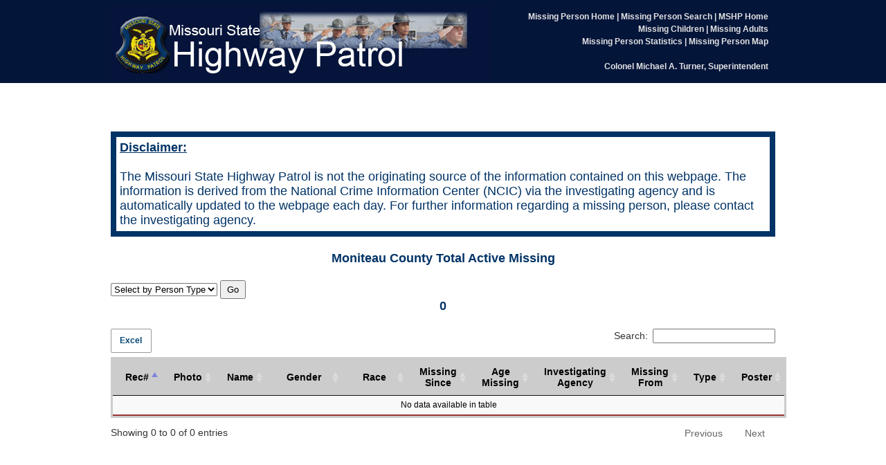

--- FILE ---
content_type: text/html; charset=ISO-8859-1
request_url: https://www.mshp.dps.missouri.gov/CJ51/Search?personType=&county=Moniteau
body_size: 9049
content:
<!DOCTYPE html>

<html>
<head>






<title>Active Missing Persons</title>
<!--<img class="headerImage" src="http://www.mshp.dps.mo.gov/MSHPWeb/Images/Banner/MSHPNewBanner.jpg" alt="Missouri State Highway Patrol " />

                <a href="http://www.missouriamberalert.com/"><img class="align" src="/MSHPWeb/Images/AmberAlertWarning.jpg"
                 alt="Amber Alert Tempo  "/></a>-->
                <!--  <a href="http://www.missouriamberalert.com/current.php"><img class="align" src="http://www.missouriamberalert.com/logo.php?State=MO"
alt="Amber Alert"/></a>-->
<!--  <div id="loadData"><img name="LoadingData" src="/CJ51/images/loadData.gif" width=273 height=30 HSPACE=0 VSPACE=0 BORDER=0 alt="Retrieving Data" /></div>-->
<link rel="shortcut icon" 
      href="https://www.mshp.dps.missouri.gov/MSHPWeb/Images/favicon/MSHPfavicon.ico" 
      type="image/x-icon" />
<!--  <link rel="stylesheet" 
      href="http://www.mshp.dps.missouri.gov/MSHPWeb/CSS/CSSMSHP/print.css" 
      media="print" />-->
                         
<style type="text/css" 
       >
	   @import url("https://www.mshp.dps.missouri.gov/MSHPWeb/CSS/CSSMSHP/reset.css");
	   @import url("https://www.mshp.dps.missouri.gov/MSHPWeb/CSS/CSSMSHP/960.css");
	   /*Main template*/
	   @import url("https://www.mshp.dps.missouri.gov/MSHPWeb/CSS/CSSMSHP/core.css");
	   /*Contribute Styles*/
	   @import url("https://www.mshp.dps.missouri.gov/MSHPWeb/CSS/contributeStyles.css");
	  @import url("https://www.mshp.dps.missouri.gov/MSHPWeb/CSS/CSSMSHP/tabs.css");
	   
</style>
	  	
<link href="theme/missingStyles.css" rel="stylesheet" type="text/css" />
<link href="theme/missingPrint.css" rel="stylesheet" media="print" type="text/css" />
<link rel="stylesheet" type="text/css" href="https://ajax.aspnetcdn.com/ajax/jquery.dataTables/1.9.4/css/jquery.dataTables.css">

<script src="JS/countyLinks.js" type="text/javascript"></script>

    <link rel="stylesheet" href="https://cdn.datatables.net/1.10.12/css/jquery.dataTables.min.css" />
    <link rel="stylesheet" href="https://cdn.datatables.net/buttons/1.2.2/css/buttons.dataTables.min.css" />
    <!-- <script src="https://code.jquery.com/jquery-1.12.3.js"></script> -->
    <script src="JS/jquery-1.10.2.min.js"></script>
    <script src="https://cdn.datatables.net/1.10.12/js/jquery.dataTables.min.js"></script>
    <script src="https://cdn.datatables.net/buttons/1.2.2/js/dataTables.buttons.min.js"></script>
    <script src="https://cdnjs.cloudflare.com/ajax/libs/jszip/2.5.0/jszip.min.js"></script>
    <script src="https://cdn.rawgit.com/bpampuch/pdfmake/0.1.18/build/pdfmake.min.js"></script>
    <script src="https://cdn.rawgit.com/bpampuch/pdfmake/0.1.18/build/vfs_fonts.js"></script>
    <script src="https://cdn.datatables.net/buttons/1.2.2/js/buttons.html5.min.js"></script>

<meta http-equiv="Content-Type" content="text/html; charset=ISO-8859-1">
</head>
<body>


<!-- This file contains header navigational information--> 
<!-- 
<ul id="headernav">
 		<li><a href="#">Contact</a></li>
		<li><a href="#">Home</a></li>
		<li><a href="#">Search</a></li>
</ul>


 
<div id="navHeader">
<a href="http://www.mshp.dps.mo.gov/MSHPWeb/Search/search.html"> Search </a> |<a href="http://www.mshp.dps.mo.gov/MSHPWeb/index.html"> Home </a> | <a	href="http://www.mshp.dps.mo.gov/MSHPWeb/AboutThePatrol/contactUs.html"> Contact</a> 
 <!--  | <br /><br /> <a href="http://www.mshp.dps.mo.gov/MSHPWeb/Widgets/widgets.html"><img src="http://www.mshp.dps.mo.gov/MSHPWeb/Widgets/images/widgets.jpg" alt="Widget Box" />Widgets</a> 
	  | <a href="http://www.mshp.dps.mo.gov/MSHPWeb/RSSNewsFeed.html"><img src="http://www.mshp.dps.mo.gov/MSHPWeb/RSS/images/RSS.jpg" alt="Widget Box" />RSS</a> |
</div>
-->
<div id="header" role="header"><!-- XHTML Role Attribute for ARIA -->
<div class="container_12" role="banner"><!-- XHTML Role Attribute for ARIA -->
<div class="hide"><a href="#menu">Skip to navigation</a> </div><!-- end hide div-->

		

    <a href="https://www.mshp.dps.missouri.gov/MSHPWeb/Root/index.html" title="Missouri State Highway Patrol">
    	<div id="branding"></div>
    </a><!--end branding div-->  
  <div id="leadership" role="navigation">
  <a href="https://www.mshp.dps.missouri.gov/MSHPWeb/PatrolDivisions/MIAC/Units/MissingPersonsJuvenileUnit/index.html"> Missing Person Home </a>
  	 | <a href="/CJ51/searchMissing.jsp"> Missing Person Search</a>
	 | <a href="https://www.mshp.dps.missouri.gov/MSHPWeb/Root/index.html"> MSHP Home</a> 
 <br />
 <a href="/CJ51/Search?page=1&amp;county=&amp;personType=J">Missing Children</a> |
	<a href="/CJ51/Search?page=1&amp;county=&amp;personType=A">Missing Adults</a>	
	<br /><a href="/CJ51/missing_statistics.jsp">Missing Person Statistics</a> |
	<a href="/CJ51/map.jsp">Missing Person Map</a>	
  <br /><br /><a href="https://www.mshp.dps.missouri.gov/MSHPWeb/AboutThePatrol/CommandStaff/commandStaff.html">
  Colonel Michael A. Turner, Superintendent
  </a> 
	
</div>
 </div> <!--end containter_12-->
</div><!--end header div-->
	

		
<div id="content" class="container_12">
	<!--<div id="mainContent" role="main"> XHTML Role Attribute for ARIA -->

<div style="padding:5px;border-style:solid solid solid solid;border-width:8px;border-color:#003366;color:#003366;font-weight:normal;font-size:18px;">
<p style="font-weight:bold;text-decoration:underline;">Disclaimer:</p><br />
The Missouri State Highway Patrol is not the originating source of the information contained on this webpage. The information is derived from the National Crime Information Center (NCIC) via the investigating agency and is automatically updated to the webpage each day. For further information regarding a missing person, please contact the investigating agency.
</div>
<br />

<div style="color:#003366;font-weight:bold;font-size:18px;text-align:center;">

Moniteau County

Total Active Missing 
</div>

<br/>

<form name="missing" action="/CJ51/Search?county=Moniteau" method="post">
<fieldset style="width: 30%;">
<select name="personType" >
<option value="">Select by Person Type</option>
<option value="">All by County</option>
<option value="A">Adults by County</option>
<option value="J">Juvenile by County</option>
</select>
<input type="submit" value="Go" />
</fieldset>
</form>

<div id="missingPersonsAll">
<span style="color:#003366;font-weight:bold;font-size:18px;">0</span>
<br/>
<br/>


 
  <table class="display" id="example">
    
    <thead>
      <tr>
        <th>Rec#</th>
        <th>Photo</th>
        <th>Name</th>
        <th>&nbsp;&nbsp;&nbsp;Gender&nbsp;&nbsp;&nbsp;</th>
        <th>&nbsp;&nbsp;&nbsp;Race&nbsp;&nbsp;&nbsp;</th>
        <th>Missing Since</th>
        <th>Age Missing</th>
        <!-- <th>Date of Birth</th> -->
        <th>Investigating Agency</th>
         <th>Missing From</th>
        <th>Type</th>
        <th>Poster</th>
      </tr>
    </thead>
    <tbody>
      
      
      
    </tbody>
  </table>
  <br/>

  </div>
 
  <div id="missingPersonsPage"></div>

		<form name="sortForm" class="form" method="post">
		<fieldset style="display:none;width: 20%;">		
		<input type="hidden" name="column" />
		</fieldset>
		</form>

<br/><br/>

 
		
	<div class="clearfix"></div>
 <!--</div> end mainContant -->
</div> <!-- end content -->


<!-- This script needs to stay here for use by google analytics. Our website statistics are accessed through google analytics -->

<!-- <script src="http://www.google-analytics.com/urchin.js" type="text/javascript">
</script>
<script type="text/javascript">
_uacct = "UA-380795-1";
urchinTracker();
</script> -->

<!-- <script type="text/javascript">
var gaJsHost = (("https:" == document.location.protocol) ? "https://ssl." : "http://www.");
document.write(unescape("%3Cscript src='" + gaJsHost + "google-analytics.com/ga.js' type='text/javascript'%3E%3C/script%3E"));
</script>
<script type="text/javascript">
try {
var pageTracker = _gat._getTracker("UA-380795-1");
pageTracker._trackPageview();
} catch(err) {}</script> -->
<script type="text/javascript">
var gaJsHost = (("https:" == document.location.protocol) ? "https://ssl." : "http://www.");
document.write(unescape("%3Cscript src='" + gaJsHost + "google-analytics.com/ga.js' type='text/javascript'%3E%3C/script%3E"));
</script>
<script type="text/javascript">
try {
var pageTracker = _gat._getTracker("UA-178642223-1");
pageTracker._trackPageview();
} catch(err) {}</script>
<!-- Google tag (gtag.js) -->
<script async src="https://www.googletagmanager.com/gtag/js?id=G-CMGQQM3GC6"></script>
<script>
  window.dataLayer = window.dataLayer || [];
  function gtag(){dataLayer.push(arguments);}
  gtag('js', new Date());

  gtag('config', 'G-CMGQQM3GC6');
</script>
</body>
</html>
<script type="text/javascript">
    $(document).ready(function () {
        $('#example').DataTable({
            dom: 'Bfrtip',
            "iDisplayLength" : 100,
            buttons: [
               // 'copyHtml5',
                'excelHtml5',
               // 'csvHtml5',
               // 'pdfHtml5'
            ]
        });
    });
</script>

--- FILE ---
content_type: text/css
request_url: https://www.mshp.dps.missouri.gov/CJ51/theme/missingStyles.css
body_size: 12895
content:
/* 
	Created 5/28/08
	This stylesheet contains the coordinate blocks for CLEOPage.html from the Sex Offender Registry
	-Travis

*/
a:link {
	/*color: #993333;*/
	text-decoration: none;
	cursor: pointer;
	}
	
a:active {
	/*color: #993333;*/
	text-decoration: none;
	cursor: pointer;
	}	

#counties {
 width: 750px;
 height: 700px;
 background: url(/CJ51/images/missing_county.gif);
 /*background: url(../images/missingmap.gif);*/
 margin: 0; padding: 0;
 position: relative;
 
}
#counties li {font-size:10px;text-align: center;margin: 0; padding: 0; list-style: none; display: block; position: absolute;}

#counties a {display: block;color: #003366;font-weight: bold;font-size:16px;}

#adair {left: 318px; top: 49px; width: 58px; height: 46px;}


#andrew {left: 76px; top: 86px; width: 54px; height: 47px;}


#atchison {left: 12px; top: 15px; width: 67px; height: 49px;}


#audrain {left: 381px; top: 207px; width: 105px; height: 42px;}


#bates {left: 119px; top: 336px; width: 67px; height: 67px;}


#barry {left: 180px; top: 569px; width: 61px; height: 64px;}


#barton {left: 127px; top: 449px; width: 65px; height: 46px;}


#benton {left: 250px; top: 329px; width: 52px; height: 69px;}


#bollinger {left: 623px; top: 464px; width: 43px; height: 84px;}


#boone {left: 352px; top: 222px; width: 53px; height: 70px;}


#buchanan {left: 76px; top: 124px; width: 59px; height: 43px;}


#butler {left: 560px; top: 566px; width: 65px; height: 64px;}


#caldwell {left: 171px; top: 130px; width: 52px; height: 41px;}


#callaway {left: 392px; top: 249px; width: 68px; height: 76px;}


#camden {left: 281px; top: 369px; width: 79px; height: 70px;}


#capegirardeau {left: 645px; top: 453px; width: 52px; height: 71px;}


#carroll {left: 212px; top: 166px; width: 75px; height: 61px;}


#carter {left: 504px; top: 532px; width: 67px; height: 42px;}


#cass {left: 121px; top: 281px; width: 64px; height: 59px;}


#cedar {left: 172px; top: 413px; width: 56px; height: 49px;}


#chariton {left: 278px; top: 153px; width: 68px; height: 72px;}


#christian {left: 247px; top: 534px; width: 84px; height: 42px;}


#clark {left: 412px; top: 21px; width: 59px; height: 53px;}


#clay {left: 124px; top: 179px; width: 46px; height: 51px;}


#clinton {left: 125px; top: 136px; width: 46px; height: 44px;}


#cole {left: 350px; top: 300px; width: 46px; height: 61px;}


#cooper {left: 294px; top: 251px; width: 65px; height: 56px;}


#crawford {left: 464px; top: 376px; width: 52px; height: 76px;}


#dade {left: 181px; top: 461px; width: 55px; height: 44px;}


#dallas {left: 278px; top: 424px; width: 40px; height: 72px;}


#daviess {left: 171px; top: 88px; width: 52px; height: 52px;}


#dekalb {left: 126px; top: 92px; width: 45px; height: 44px;}


#dent {left: 433px; top: 440px; width: 77px; height: 55px;}


#douglas {left: 311px; top: 534px; width: 98px; height: 40px;}


#dunklin {left: 611px; top: 629px; width: 49px; height: 96px;}


#franklin {left: 482px; top: 322px; width: 75px; height: 75px;}


#gasconade {left: 451px; top: 302px; width: 32px; height: 83px;}


#gentry {left: 126px; top: 50px; width: 45px; height: 52px;}


#greene {left: 235px; top: 485px; width: 67px; height: 49px;}


#grundy{ left: 223px; top: 69px; width: 46px; height: 45px;}



#harrison {left: 170px; top: 30px; width: 53px; height: 67px;}


#henry {left: 184px; top: 324px; width: 66px; height: 53px;}



#hickory {left: 242px; top: 388px; width: 60px; height: 40px;}


#holt {left: 26px; top: 65px; width: 64px; height: 64px;}


#howard {left: 307px; top: 208px; width: 59px; height: 56px;}


#howell {left: 407px; top: 550px; width: 54px; height: 83px;}


#iron {left: 521px; top: 436px; width: 72px; height: 69px;}


#jackson {left: 123px; top: 223px; width: 58px; height: 60px;}


#jasper {left: 126px; top: 493px; width: 68px; height: 46px;}


#jefferson {left: 553px; top: 330px; width: 62px; height: 75px;}


#johnson {left: 178px; top: 268px; width: 74px; height: 57px;}


#knox {left: 375px; top: 63px; width: 47px; height: 53px;}


#laclede {left: 307px; top: 425px; width: 72px; height: 63px;}


#lafayette {left: 180px; top: 217px; width: 75px; height: 55px;}


#lawrence {left: 183px; top: 505px; width: 54px; height: 55px;}


#lewis {left: 412px; top: 70px; width: 57px; height: 46px;}


#lincoln {left: 504px; top: 213px; width: 69px; height: 53px;}


#linn {left: 268px; top: 103px; width: 60px; height: 51px;}


#livingston {left: 223px; top: 113px; width: 57px; height: 53px;}


#macon {left: 317px; top: 103px; width: 65px; height: 64px;}


#madison {left: 583px; top: 448px; width: 48px; height: 50px;}


#maries {left: 376px; top: 355px; width: 66px; height: 42px;}


#marion {left: 425px; top: 106px; width: 61px; height: 44px;}


#mcdonald {left: 125px; top: 582px; width: 65px; height: 41px;}



#mercer {left: 222px; top: 20px; width: 47px; height: 48px;}


#miller {left: 337px; top: 345px; width: 60px; height: 61px;}


#mississippi {left: 699px; top: 541px; width: 50px; height: 74px;}


#moniteau {left: 329px; top: 292px; width: 30px; height: 73px;}


#monroe {left: 380px; top: 159px; width: 69px; height: 49px;}


#montgomery {left: 450px; top: 236px; width: 44px; height: 70px;}


#morgan {left: 292px; top: 315px; width: 52px; height: 75px;}


#newmadrid {left: 647px; top: 581px; width: 76px; height: 79px;}


#newton {left: 125px; top: 539px; width: 68px; height: 47px;}


#nodaway {left: 68px; top: 28px; width: 70px; height: 70px;}


#oregon {left: 450px; top: 575px; width: 67px; height: 58px;}


#ozark {left: 338px; top: 578px; width: 79px; height: 46px;}


#osage {left: 406px; top: 302px; width: 64px; height: 63px;}


#pemiscot {left: 648px; top: 639px; width: 52px; height: 64px;}


#pettis {left: 251px; top: 268px; width: 53px; height: 65px;}


#perry {left: 611px; top: 408px; width: 79px; height: 48px;}


#phelps {left: 396px; top: 395px; width: 59px; height: 83px;}


#pike {left: 459px; top: 168px; width: 87px; height: 69px;}


#platte {left: 78px; top: 176px; width: 57px; height: 58px;}


#polk {left: 235px; top: 435px; width: 54px; height: 61px;}


#pulaski {left: 370px; top: 406px; width: 46px; height: 62px;}


#putnam {left: 258px; top: 18px; width: 80px; height: 37px;}



#ralls {left: 429px; top: 154px; width: 67px; height: 55px;}


#randolph {left: 335px; top: 168px; width: 46px; height: 54px;}


#ray {left: 170px; top: 179px; width: 52px; height: 59px;}


#reynolds {left: 492px; top: 466px; width: 69px; height: 82px;}


#ripley {left: 517px; top: 573px; width: 66px; height: 49px;}


#saline {left: 243px; top: 218px; width: 75px; height: 71px;}


#schuyler {left: 335px; top: 12px; width: 40px; height: 37px;}


#scotland {left: 376px; top: 18px; width: 46px; height: 45px;}


#scott {left: 656px; top: 514px; width: 53px; height: 59px;}


#shannon {left: 442px; top: 495px; width: 76px; height: 79px;}


#shelby {left: 382px; top: 115px; width: 53px; height: 54px;}


#stcharles {left: 499px; top: 260px; width: 100px; height: 65px;}


#stclair {left: 184px; top: 377px; width: 67px; height: 57px;}


#stegenevieve {left: 583px; top: 378px; width: 61px; height: 65px;}


#stfrancois {left: 550px; top: 395px; width: 63px; height: 64px;}


#stlouis {left: 546px; top: 282px; width: 73px; height: 74px;}


#stlouiscity {left: 615px; top: 273px; width: 26px; height: 33px;}


#stoddard {left: 610px; top: 544px; width: 68px; height: 75px;}


#stone {left: 237px; top: 550px; width: 36px; height: 74px;}


#sullivan {left: 269px; top: 52px; width: 58px; height: 52px;}


#taney {left: 272px; top: 577px; width: 66px; height: 47px;}


#texas {left: 380px; top: 468px; width: 72px; height: 82px;}


#vernon {left: 118px; top: 399px; width: 66px; height: 63px;}



#warren {left: 476px; top: 259px; width: 54px; height: 65px;}


#washington {left: 516px; top: 376px; width: 54px; height: 70px;}


#wayne {left: 547px; top: 507px; width: 80px; height: 59px;}


#webster {left: 291px; top: 486px; width: 47px; height: 63px;}


#worth {left: 123px; top: 17px; width: 47px; height: 30px;}


#wright {left: 337px; top: 487px; width: 53px; height: 63px;}





/*This area is for the missing statistics */

#contentMissingStats { 
	background: #fff; 
	padding-bottom: 24px; 
	margin-top: 20px; 
	}
#contentMissingStats h2 {
	font-size: 20px;
}

#sup {
	font-size: 12px;
}

.statsTableSize{	
	/*border-collapse: collapse;*/
	border: 1px solid #003366;
	width: 200px; 
	}

.crashHeaders th{
	text-align: center;
	font-size: 10px;
	font-weight: bold;
	color:#003366;
	background:#cccc99;
	padding: 0.1em 1em;
	}
	
.crashNumbers td{
	text-align: center;
	font-size: 10px;
	color:#003366;
	}
	
.missingStatsTitle{
	text-align: center;
	font-size: 18px;
	font-weight: bold;
	color:#003366;
	padding: 0.1em 1em;
	}		
	
.crashTitle td{
	text-align: center;
	font-size: 10px;
	font-weight: bold;
	color:#003366;
	background:#cccc99;
	padding: 0.1em 1em;
	}
.missingStatsSmallTitle
{
	text-align: center;
	font-size: 12px;
	font-weight: bold;
	color:#003366;
	padding: 0.1em .3em; 
}
.crashTitle th{
	text-align: center;
	font-size: 10px;
	font-weight: bold;
	color:#003366;
	background:#cccc99;
	padding: 0.1em 1em;
	}

.yearEndTitle td{
    text-align: center;
	font-size: 10px;
	font-weight: normal;
	color:#003366;
	padding: 0.1em 1em;
	}
.crashSmallTitle
{
	text-align: center;
	font-size: 10px;
	font-weight: bold;
	color:#003366;
	padding: 0.1em .3em; 
}

	
/*.crashTD{
	text-align: center;
	font-size: 11px;
	width: 50px; 
	color:#003366;
	}
	
.crashTH{
	text-align: center;
	font-size: 11px;
	width: 50px; 
	color:#003366;	
	}*/

.alignImageRight{
	float: right;
	}
.alignLeft{
	float: left;}
	
	
	
.missingStats{
	text-align:center;
}	
 

 
 #missingPersonsStats{
 	
 	width: 100%;
 	border: solid;
 	border-style: outset;
 	border-color: #003366;
 	 	
 }
   
  #missingPersonsStats td{
 	
 	text-align: center;
 	vertical-align: middle;
 	padding: 3px; 	
 	border-width: 2px;
 	border-style: inset;
 	font-size: 12px;
 	border-color: #003366;
 	
 }	
 
 #missingPersonsStats th{
 	
 	background-color: #003366;
 	color: #fff;
 	font-size: 14px;	
 }
 
 
#missingPersonsAll{
 	
 	text-align:center;
 	
 } 	
 

 
 #missingPersonsAll table{
 	
 	width: 100%;
 	border: medium;
 	border-style: solid;
 	border-color: #CCC;
 	 	
 }
   
  #missingPersonsAll td{
 	
 	text-align: center;
 	vertical-align: middle;
 	padding: 3px; 	
 	border-bottom-width: 2px;
 	border-bottom-style: solid;
 	border-bottom-color: #993333;
 	font-size:12px;
 }	
 
 #missingPersonsAll th{
 	
 	background-color: #CCC
 	/*#003366*/
 	;
 	color: #000;
 	font-size: 14px;	
 }
 
#missingPersonsAdult{
 	
 	display:none;
 	
 } 	
 

 
 #missingPersonsAdult table{
 	
 	width: 70%;
 	border: medium;
 	border-style: solid;
 	border-color: #CCC;
 	 	
 }
   
  #missingPersonsAdult td{
 	
 	text-align: center;
 	vertical-align: middle;
 	padding: 3px; 	
 	border-bottom-width: 2px;
 	border-bottom-style: solid;
 	border-bottom-color: #993333;
 	font-size:10px;
 }	
 
 #missingPersonsAdult th{ 
 	
 	background-color: #003366;
 	color: #fff;
 	font-size: 12px;	
 }

#missingPersonsPage{
	display:none;
	text-align:center;
}

 #missingPersonsPage table{
 	
 	width: 70%;
 	border: medium;
 	border-style: solid;
 	border-color: #CCC;
 	 	
 }
   
  #missingPersonsPage td{
 	
 	text-align: center;
 	vertical-align: middle;
 	padding: 3px; 	
 	border-bottom-width: 2px;
 	border-bottom-style: solid;
 	border-bottom-color: #993333;
 	font-size:10px;
 }	
 
 #missingPersonsPage th{
 	
 	background-color: #003366;
 	color: #fff;
 	font-size: 12px;	
 }
 
 #missingPersonsSearch table{
 	
 	/*width: 70%;*/
 	border-style: none; 	
 	/*text-align: center; */
 	padding: 10px;	
 }
   
  #missingPersonsSearch td{
 	
 	border-style: none;
 	padding: 10px;
 }	
 
 #missingPersonsSearch th{
 	
 	background-color: #003366;
 	color: #fff;
 	font-size: 12px;	
 }
 
 .searchRowHeader{
 	font-weight: bold;
 	font-size: 14px;
 } 
 
 .missingField{
 	color:#003366;
 	font-family: New Courier;
 	font-weight:bold;
 	font-size:14px;
 }
 
 .on_focus{
 	background-color: #FAFAD2;
 }
 
 .out_focus{
 	background-color: #FFFFFF;
 }
 
 .exportExcel{
  padding: 5px;
  border: 1px solid grey;
  margin: 5px;
  cursor: pointer;
}
 

 

--- FILE ---
content_type: text/css
request_url: https://www.mshp.dps.missouri.gov/MSHPWeb/CSS/CSSMSHP/core.css
body_size: 40533
content:
/****************************
         Core
*****************************/


input[type=submit], input[type=reset] { 
	padding: 4px 8px;
	}
	
body { 
	background: #fff; 
	font-family: Arial, Helvetica, sans-serif; 
	font-size: 14px; 
	line-height: 1.5em;
	}
	
strong, b, h1, h2, h3, h4, h5, h6 { 
	font-weight: bold; 
	line-height: 1.5em;
	} 
	
h1, h2, h3, h4, h5, h6 { 
	font-family: Georgia, Arial, Helvetica, sans-serif; 
	line-height: 2.25em;  
	font-weight: normal; 
	color:#444;
	}
	
special h4{ 
	font-family: Georgia, Arial, Helvetica, sans-serif; 
	line-height: 1.5em;  
	font-weight: normal; 
	font-size: 12px;
	color:#444;
	
	}	
	
specialBold h4{ 
	font-family: Georgia, Arial, Helvetica, sans-serif; 
	line-height: 1.5em;  
	font-weight: normal; 
	font-size: 12px;
	font-weight: bold; 
	color:#444;
	}	

p { 
	font-weight: normal;
	}
	
dt { 
    font-weight: bold; 
    margin: 6px 0;
    }
    
dd { 
    font-weight: normal; 
    margin: 4px 0 4px 10px;
    }
    
address {
    margin: 20px 0; 
    }
    
blockquote {
    margin: 14px 20px 18px 20px; 
    font-style: italic; 
    display: block; 
    padding: 24px 40px 0 40px;
    }
    
blockquote:before, blockquote:after { 
    color: #fff; 
    display: block; 
    font-size: 500%; 
    width: 50px;
    }
    
blockquote:before { 
    content: open-quote; 
    height: 0; 
    margin-left: -.5em; 
    margin-bottom: -.1em;
    }
    
blockquote:after { 
    content: close-quote; 
    height: 18px; 
    margin-top: .15em; 
    margin-left: 100%;
    }
    
blockquote strong { 
	float: right;
	}

q 	{
	margin: 7px 20px 9px 20px; 
    font-style: italic; 
    display: block;
	}
.offscreen {
	position:absolute;
	left:-999px;
	width:1px;
	height:1px;
	top:auto;
	}	
.borderRadius{
	/*border-radius*/
	-Webkit-border-radius:10px; /*for Safari and Google*/
	-moz-border-radius:10px; /*for Firefox*/
	border-radius:10px; /*CSS3 generic property*/
	}
	
/****************************
         Classes
*****************************/

a:link, a:active, h2 a, h3 a { 
	font-weight: bold; 
	text-decoration: none;
	}
	
a:hover, a:focus, h2 a:hover, h2 a:focus, h3 a:hover, h3 a:focus, #content a:hover, #content a:focus { 
	text-decoration: underline; 
	color:#660000;
	}
	
a:visited { 
	font-weight: bold; 
	text-decoration: none;
	}
	
.hide { 
	position: absolute;
	height: 0; 
	width: 0; 
	overflow: hidden;
	}
	
.noBorder { 
	border: 0 !important;
	}
	
.floatLeft { 
	float: left; 
	margin:  5px 10px 5px 0px;
	}
	
.floatRight { 
	float: right; 
	}
	
.alignLeft { 
	text-align: left; 
	}
	
.alignRight { 
	text-align: right; 
	}
	
.center{
	text-align: center;
	}

.centerImage {
	display: block;
	margin-left: auto;
	margin-right: auto;
	}
	
img.center{
	display: block;
	margin-left: auto;
	margin-right: auto;
	}
/*.top { 
	font-size: 12px; 
	display: block; 
	background: transparent url("/img/top.gif") 100% 20% no-repeat; 
	padding-right: 1em; 
	width: 7em;
	}*/
	
.photocaption {
	font-size: 12px; 
	font-style: italic; 
	background: #f1f1f1; 
	text-align: justify; 
	}
	
.graphcaption {
	font-size: 14px; 
	font-weight: bold; 
	text-align: center; 
	margin: 0; 
	padding: 0;
	}
	
.last {
	border: none;
	}
	
.anchor li{
	display:inline;
	padding:0 0.5em;
	border-right:1px solid #444
	}
	
.imgRt {
	float: left; 
	margin: 0 0 0 0 ;
	padding: 0 0 0 0 ;
	}
	
.textIndent{
	text-indent:15px;
	}

.pushUp{
	margin: -21px 0 0 0;
	}
.pushUphigh{
	margin: -100px 0 0 0;
	}
.listStyleNone{
	list-style-type:none;
	}

.textAlert{
	font-weight:bolder;
	color:#993333;
	font-size:large!important;
	
	}
.pushRight{
	margin: 0 0 0 110px;
	}
	
.imgRt2{
	padding-top: 5px;
	border: 0;
	margin: 0 0 0 10px;
	}

.pushUp2{
	margin: -99px 35px 0 0;
	float: right;
	padding-top: 5px;
	padding-bottom: 10px;
	border: 0;
	}	
	
.image700x235{
	width: 700px;
	height:235px;
	}
	
.backgroundBlue{
	background-color: #003366!important;
	}
	
.tanFont {
	color: #cccc99;
	}

.ultimateSacrificeImg {
	float: left;
	padding-right: 10px;
	}
	
.publicationHeaders {
	background: #247297 url("/MSHPWeb/WaterPatrol/images/lightBlueNav_bg.png") repeat-x top left; 
	color: #1b5279; 
	line-height: 1.75em; 
	padding-left: 10px; 
	font-weight: bold;"MSHPWeb/FlexSlider/woothemes-FlexSlider-version-2.2-1-gca347d4/woothemes-FlexSlider-ca347d4/demo/fonts/webfonts/geo-semibold"
	margin-top:6px; 
	margin-bottom: 20px;
	/*border-radius*/
	-Webkit-border-radius: 15px 15px 15px 15px; /*for Safari and Google*/
	-moz-border-radius: 15px 15px 15px 15px; /*for Firefox*/
	border-radius: 15px 15px 15px 15px; /*CSS3 generic property*/
	}
.publicationHistoryAndNews {
	/*border-radius*/
	-Webkit-border-radius: 15px 15px 15px 15px; /*for Safari and Google*/
	-moz-border-radius: 15px 15px 15px 15px; /*for Firefox*/
	border-radius: 15px 15px 15px 15px; /*CSS3 generic property*/

	}

/****************************
         Tables
*****************************/

#tablelist {
	margin:0px;
	}
	
#thlast {
	border-right:1px solid #000 
	}
	
table {
	border-collapse: collapse; 
	width: 100%; 
	/*margin: 20px 0px; */
	/*adjusted to 5px for the Troop Fatality Crash Totals*/
	margin:5px 0px;
	}
	
th {
	background: #d5d5d5; 
	color: #666; 
	font-weight: bold; 
	padding: 2px 11px; 
	text-align: left; 
	/*Turned border-right off for the Troop Fatality Crash Totals*/
	/*border-right: 1px solid #fff; */
	line-height: 1.2; 
	vertical-align: middle; 
	font-size: 14px;
	text-align:center;
	
	}
	
td {
	/*Turned padding off on Troop Fatality Crash Totals Table*/
	/*padding: 6px 11px; */
	border-bottom: 2px solid #95bce2; 
	vertical-align:top; 
	font-size: 12px; 
	font-weight: normal; 
	text-align:left; 
	
	}
	
td * {
	/*Turned off padding to align Troop Fatality Crash Totals Table*/
	/*padding: 6px 11px; */
	}
	
table.sortable thead{
	cursor:default;
	}
	
td.border-bottom{
	border-bottom:none!important;
	
}

.tableBordersTroops{
	border-style:solid;
	border-color:#e2e2e2;
	border-width: medium;
	
	width:620px;
	}
.rowBorders{
	border-style:solid;
	border-color:#e2e2e2;
	border-width: thin;
	padding-left:5px;
	}
.headerCenterText{
	text-align:center
	}
	
.headerLeftText td{
	text-align:left
	}
	
.unidentifiedPersonsTable thead tr th {
	font-size: 10px;
	}

.unidentifiedPersonsTable tbody tr td {
	font-size: 10px;
	text-align: center;
	vertical-align: middle;
	}
	
.Column1Width {
	width: 400px;
	}

.Column2Width {
	width: 300px;
	}
	
table.vidLibTable td {
	border-bottom: 1px; 
	width: 960px;
}

table.vidLibTableFrontPage td {
	
	border-bottom: 1px; 
	width: px;
}

table.buoyAppHearingTable  {
   width: 98%;
   margin-left: 3px;
}

table.buoyAppHearingTable tbody tr:nth-child(even) {
   background-color: #d5d5d5;
}

table.buoyAppHearingTable thead tr th {
	text-align:left;
	}
	
table.buoyAppHearingTable tbody tr td {
	border-bottom: 0px;
	vertical-align:top; 
	font-size: 12px; 
	font-weight: normal; 
	text-align:left; 
	line-height: 2;
	padding-left: 11px;
	}

/****************************
          Lists
*****************************/
ol.decimal, ul.decimal{
	list-style:decimal inside;
	margin-left:20px;
	}

ol.loweralpha, ul.loweralpha{
	list-style:lower-alpha inside;
	margin-left:20px;
	}
	
ol.upperRoman, ul.upperRoman{
	list-style:upper-roman inside;
	font-weight:bold;
	}
	
ol.lowerRoman, ul.lowerRoman{
	list-style:lower-roman inside;
	font-weight:bold;
	}
	
ol.upperalpha, ul.upperalpha{
	list-style:upper-alpha inside;
	margin-left:10px;
	}
	
ol.decimal, ul.decimal{
	list-style:decimal inside;
	margin-left:15px;
	}
	
ol.disc{
	list-style:disc inside;
	margin-left:15px;
	}
	 
ul.disc{
	list-style:disc;
	margin-left:15px;
	}

ul.discInside{
	list-style:disc inside;
    margin-left:15px;
    }
    
li.discInside{
	list-style:disc inside;
	margin-left:15px;
	}	

ul.square{
	list-style: square;
	margin-left: 15px;
	}
		
ul.squareInside{
	list-style: square inside;
	margin-left: 15px;
	}
	
ul.hangingIndents{  /*Try Escape Characters &#187;*/
	list-style: none;
	margin-left: 0;
	padding-left: 1em;
	text-indent: -1em;
	}
	
/****************************
           id's
*****************************/

/****************************
Header, Branding, Leadership
*****************************/

#header { 
	position: relative; 
	margin: 0 auto; 
	background-color: #04153a; 
	min-width: 960px;
	height: 120px;
	}
#headerGoogleSearch { 
	position: relative; 
	margin: 0 auto; 
	background-color: #04153a; 
	min-width: 960px;
	height: 130px;
	}	
#header .container_12 { 
	position: relative; 
	}

#branding { 
	position: relative; 
	height: 115px; 
	top: 5px; 
	background: transparent url("/MSHPWeb/Images/Banner/MSHPNewBanner.jpg") no-repeat;
	background-color: #04153a;
	}
	
#branding h1 { 
	width: 445px; 
	height: 120px; 
	} 
	
#branding h1 a { 
	position: relative; 
	top: 15px; 
	display: block; 
	height: 85px; 
	width: 340px; 
	}
#branding em { 
	display: none;
	}
#brandingGoogleSearch { 
	position: relative; 
	height: 100px; 
	top: 0px; 
	background: transparent url("/MSHPWeb/Images/Banner/MSHPNewBanner.jpg") no-repeat;
	background-color: #04153a;
	}
#leadership { 
	color:#e2e2e2; 
	background: transparent; 
	font-size: 12px; 
	position: absolute; 
	top: 15px; 
	right: 10px; 
	text-align: right;  
	font-weight: bold; 
	line-height:1.5em;
	}
	
#leadership a{
	text-decoration:none;
	color:#e2e2e2;
	}

#leadership a:hover{
	text-decoration:underline;
	color:#993333;
	}
/****************************
        Search
*****************************/
#search { 
	position: absolute; 
	top: 70px; 
	right: 0; 
	background: #11354C /*The Fallback color*/; 
	background: rgba(255,255,255,.05)/*For RGBa Browser Support*/; 
	border: 1px solid #1c547b; padding: 5px;
	}
	
#search div { 
	display: inline;
	}
	
#search input[type=text] { 
	width: 210px; 
	margin-right: 5px;
	}
	
#search:hover, #search:focus { 
	background: rgba(255,255,255,.2);
	}
	
#search input[type=text]:focus { 
	background: #fff;
	}
	
#search input[type=submit] { 
	font-weight: bold; 
	width: 65px; 
	text-align: center; 
	font-size: 10px;
	}
	
#search fieldset { 
	width: 300px; 
	} 
	
/* */	
#btnG { 
	position: absolute; 
	right: 5px; 
	}
	
/*Text in Search field*/	
#siteQ { 
	color: black; 
	font: italic 1em Georgia, serif; 
	
	/*border-radius*/
	-Webkit-border-radius: 5px 0 0 5px; /*for Safari and Google*/
	-moz-border-radius: 5px 0 0 5px; /*for Firefox*/
	border-radius: 5px 0 0 5px; /*CSS3 generic property*/
	}

/****************************
        Menus
*****************************/

#menu { 
	position: absolute; 
	top: 115px; 
	height: 57px; 
	width: 100%; 
	background:url("/MSHPWeb/Images/Menus/nav_bg.png");
	margin: 0 auto; 
	font: normal 12px Arial, Helvetica, sans-serif; 
	text-shadow: 1px 1px 1px #444;
	}
	
#menu ul { 
	height: 57px; 
	width: 960px; 
	margin: 0 auto;
	}
	
#menu ul li { 
	float: left; 
	margin: 0; 
	padding: 0; 
	width: 120px; 
	text-align: center; 
	} 
	
#menu ul li:first-child a { 
	border-left: 0; 
	}
	
#menu ul li:last-child a, #menu a.last { 
	border-right: 0; 
	}
	
#menu a { 
	font-weight: normal; 
	display: block; 
	color:#fff!important; 
	height: 34px; 
	border-right: 1px solid #1f4e71; 
	border-left:1px solid #44779f; 
	padding: 6px 9px 10px 9px; 
	line-height: 1.5em; 
	text-decoration: none;
	}
	
#menu a:hover, #menu a:focus { 
	background: #133B52 /*The Fallback color*/; 
	background:rgba(0,0,0,.2)/*For RGBa Browser Support*/; 
	color: #fff!important; 
	text-decoration: none
	}

#subMenu {  
	position: absolute; 
	top: 150px; 
	height: 24px; 
	width: 100%; 
	margin: 0 auto;
	}
	
#subMenu ul { 
	background: url("/MSHPWeb/img/shadow_menu.png") no-repeat; 
	width: 940px; 
	height:8px; 
	margin: 0 auto; 
	padding: 20px 0;
	}
	
#subMenu ul li { 
	float: left; 
	padding: 0 6px; 
	margin-right: 10px;
	}
	
html* #subMenu ul li { 
	margin-right: 11px;
	} /*hack for IE*/
	
#subMenu a { 
	display: block; 
	color: #333; 
	font-size: 12px; 
	font-weight: bold; 
	}
	
#subMenu a:hover,#subMenu a:focus {
	text-decoration: none; 
	color: #c00909;
	}

#breadcrumbs { 
	background: #E5F6FE; 
	position: relative; 
	top: 60px; 
	z-index: 10; 
	}
	
#breadcrumbs a { 
	font-size: 11px; 
	}
	
#breadcrumbs a:hover { 
	text-decoration: underline; 
	border: none; 
	}
	
#breadcrumbs a:first-child { 
	padding-left: 10px; 
	}
	

/****************************
        Content
*****************************/

#content { 
	margin-top: 0; 
	
	}
	
#content { 
	background: #fff; 
	padding-bottom: 24px; 
	margin-top: 70px; 
	}
	
#content h2 { 
	font-size: 20px; 
	}
	
	
#content h3 { 
	font-size: 18px; 
	}
	
#content h4 { 
	font-size: 16px; 
	}
	}
	
#content h5 { 
	font-size: 14px; 
	}
	
	
#content h6 { 
	font-size: 12px; 
	}
	

#content a { 
	color: #024771; 
	background: transparent;
	}
	
#content a:hover{
	color:#03203D;
	text-decoration:underline;
	}
	
#content a.pdf { 
	background: transparent url("/MSHPWeb/Images/PDF/smallpdf.gif") 100% 50% no-repeat; 
	padding-right: 20px;
	}
	
#content a.doc { 
	background: transparent url("/MSHPWeb/Images/smallmsword.gif") 100% 50% no-repeat; 
	padding-right: 20px;
	}
	
#content a.xls{ 
	background: transparent url("/MSHPWeb/Images/smallmsxls.gif") 100% 50% no-repeat; 
	padding-right: 20px;
	}
	
#content a.ppt { 
	background: transparent url("/MSHPWeb/Images/smallpp.jpg") 100% 50% no-repeat; 
	padding-right: 20px;
	}
#content a.rss { 
	background: transparent url("/MSHPWeb/Images/RSS/rss.png") 100% 50% no-repeat; 
	padding-right: 20px;
	}	
#content .line {  }

#contentGoogleSearch { 
	background: #fff; 
	padding-bottom: 24px; 
	margin-top: 0px; 
	}

/*#mainContent p,{padding-bottom: 21px} When including this in Tables it is double spacing
when you hit enter*/

#mainContent p, #mainContent dd, #subNav p, #subNav ul, #subNavMobile p, #subNavMobile ul { 
	padding-bottom: 21px;
	}
#mainContent td p{
	padding-bottom: 0px!important;
	}

#mainContent ul, #mainContent ol { 
	margin-bottom:20px; 
	line-height: 1.8em; 
	}
	
#mainContent caption { 
	font-weight: bold; 
	}
	
	
#mainContent h2 { 
	background: #247297 url("/MSHPWeb/WaterPatrol/images/lightBlueNav_bg.png") repeat-x top left; 
	color: #1b5279;
	line-height: 1.75em; 
	padding-left: 10px; 
	font-weight: bold;
	margin-top:6px; 
	margin-bottom: 20px;
	
	/*border-radius*/
	-Webkit-border-radius:10px; /*for Safari and Google*/
	-moz-border-radius:10px; /*for Firefox*/
	border-radius:10px; /*CSS3 generic property*/
	}
	
#mainContent img.floatLeft {
	margin-right:20px;
	}
	
#mainContent img.floatRight {
	margin-left:20px;
	}
	
#mainContent .cutline {
	font-size: 11px; 
	font-style: italic; 
	font-weight: bold; 
	padding: 0; 
	margin: 0; 
	text-align: center; 
	}

.newslogo{
	width:150px!important;
	height:150px!important;
	}  /*DPS logo in old news releases*/

/****************************
        Navigation
*****************************/

/*subNav*/

#subNav h2, #subNav h3 { 
	background: url("/MSHPWeb/WaterPatrol/images/nav_bg.png"); 
	color: #e2e2e2; 
	font-weight: normal; 
	line-height: 1.75em; 
	padding-left: 10px; 
	margin-bottom: 0px; 
	margin-top: 2px; 
	
	/*border-radius*/
	-Webkit-border-radius: 15px 15px 0 0; /*for Safari and Google*/
	-moz-border-radius: 15px 15px 0 0; /*for Firefox*/
	border-radius: 15px 15px 0 0; /*CSS3 generic property*/
	}
	
#subNav ul { 
	padding: 0; 
	margin: 0; 
	border: 1px solid #C5E6F9; 
	background: #e5f6fe;
	}
	
#subNav ul li { 
	border-top: 1px solid #C5E6F9;
	}
	
#subNav ul li:first-child { 
	border: none; 
	}
	
#subNav ul li a { 
	display: block; 
	text-decoration: none; 
	padding-left: 20px; 
	font-size: 12px; 
	color: #044973; 
	}
	
#subNav ul li ul li a { 
	padding-left: 30px; 
	}
	
#subNav ul ul { 
	border-bottom: 0; 
	border-left: 0; 
	border-right: 0; 
	}
	
#subNav ul li a:hover, #subNav ul li ul li a:hover { 
	display: block; 
	background: #054872; 
	background: rgba(5,72,114,0.7); 
	color: #e2e2e2!important; 
	text-decoration: none; 
	padding-left: 18px; 
	}
	
.noHover a:hover{
	background-color: #e5f6fe!important;
	}	
	
#subNav ul li ul li a:hover { 
	padding-left: 28px; 
	}
	
#subNav ul {
	/*border-radius*/
	-Webkit-border-radius: 0 0 15px 15px; /*for Safari and Google*/
	-moz-border-radius: 0 0 15px 15px; /*for Firefox*/
	border-radius: 0 0 15px 15px; /*CSS3 generic property*/
}

#subNav ul li:last-of-type a:hover {
	/*border-radius*/
	-Webkit-border-radius: 0 0 15px 15px; /*for Safari and Google*/
	-moz-border-radius: 0 0 15px 15px; /*for Firefox*/
	border-radius: 0 0 15px 15px; /*CSS3 generic property*/
}







/*nav*/

.nav h2, .nav h3 {
	background: url("/MSHPWeb/WaterPatrol/images/nav_bg.png"); 
	color: #e2e2e2; 
	font-weight: normal; 
	line-height: 1.75em; 
	padding-left: 10px; 
	margin-bottom: 2px; 
	margin-top: 2px;
	}
	
	
.nav ul { 
	padding: 0; 
	margin: 0; 
	background: #fff;
	}
	
.nav ul li { 
	border-top: 1px solid #cccccc!important;
	}
	
.nav ul li:first-child { 
	border: none; 
	}
	
.nav ul li a { 
	display: block; 
	text-decoration: none; 
	padding-left: 18px; 
	font-size: 12px!important; 
	color: #660000; 
	}
	
.nav ul li ul li a { 
	padding-left: 30px; 
	}
	
.nav ul ul { 
	border-bottom: 0; 
	border-left: 0; 
	border-right: 0; 
	}
	
.nav ul li a:hover, .nav ul li ul li a:hover { 
	display: block!important; 
	color: #660000!important; 
	text-decoration: none!important; 
	text-decoration: underline!important;
	padding-left: 16px; 
	}
	
.nav ul li ul li a:hover { 
	padding-left: 28px; 
	}
	
/*subRelated*/

.subRelated{
	margin-top:1.5em
	}
	
.subRelated h2, .subRelated h3 { 
	background-image:none!important; 
	color: #000!important; 
	font-weight: normal; 
	line-height: 1.75em; 
	padding-left: 0px!important; 
	margin-bottom: 2px; 
	margin-top: 2px; 
	}
	
.subRelated ul {  
	padding: 0; 
	border: none!important; 
	background: #fff!important;
	}
	
.subRelated ul li { 
	border-top: none!important; 
	}
	
.subRelated ul li:first-child { 
    border: none; 
    }
    
.subRelated ul li a { 
	display: block; 
	text-decoration: none; 
	padding-left: 0px!important; 
	font-size: 12px; 
	color: #000!important; 
	}
	
.subRelated ul li ul li a { 
	padding-left: 0px!important; 
	}
	
.subRelated ul ul { 
	border-bottom: 0; 
	border-left: 0; 
	border-right: 0; 
	}
	
.subRelated ul li a:hover, .subRelated ul li ul li a:hover { 
	display: block; 
	background: #fff!important; 
	color: #000!important; 
	text-decoration: none; 
	padding-left: 0px!important; 
	}
	
.subRelated ul li ul li a:hover { 
	padding-left: 0px!important 
	}

/****************************
        Footers
*****************************/

#mshpFooter {
	
	margin-bottom:80px!important;
	}
	
#mshpFooter h2{
	font-weight:bold!important
	}
	
#mshpFooter ul{
	font-size:14px!important
	}
	
#mshpFooter ul li:first-child{
	margin-left:0!important;
	padding-left:0!important
	}
	
#mshpFooter ul li{
	float:left; 
	border-right: 1px solid #ccc; 
	/*border-color: rgb(126, 133, 149); */
	padding: 0 10px; 
	line-height: 1em; 
	}
	
#mshpFooter a{
	margin-right:10px;
	/*color: #f0f0f0!important;*/
	color:#ffffff;
	}
#mshpFooter a:hover{
	text-decoration:underline!important;
	
	}
#footer {   
	position: relative; 
	min-height:35em; 
	min-width: 960px;
	/*width:100*/
	color: #fff; 
	background-color: #082f48!important; 
	background: url("/MSHPWeb/WaterPatrol/images/footer.png") repeat-x;
	padding: 30px 0 30px; 
	 
	}

#footer h2 { 
	font: bold 16px Arial, Helvetica, sans-serif; 
	color:#ffffff; 
	padding: 0 0 8px; 
	margin: 0 0 10px; 
	border-bottom: 1px solid #ccc; 
	/*text-shadow: 1px 1px 0px #333;*/
	}
	
#footer h3 { 
	/*color: #9dafbb; */
	color:#ffffff;
	border-bottom: 1px dotted #6B8291; 
	margin-bottom: 8px; 
	line-height: 1em; 
	padding-bottom: 6px;
	}

#footer ul { 
	font-size: 12px; 
	line-height: 1.5em; 
	}
	
#footer ul li { 
	/*color: #9dafbb;*/
	color:#ffffff;
	}
	
#footer a { 
	background: transparent; 
	/*color: #9dafbb; */
	color:#ffffff;
	font-weight: normal;
	}
	
#footer a:hover, #footer a:focus { 
	text-decoration:underline!important;
	color:#fff; 
	/*border-bottom: 1px solid #9dafbb;*/
	border-bottom: 1px solid #ffffff;
	}

#finder { 
	position: relative; 
	background:url("/MSHPWeb/WaterPatrol/images/foot_mogov.png") no-repeat; 
	height: 70px; 
	width: 960px; 
	margin: 10px auto 0 auto;
	background-color: #082f48; 
	}
	
	
#finder ul { 
	margin-left: 140px; 
	height: 70px; 
	padding-top: 30px; 
	}
	
#finder ul li { 
	float: left; 
	border-left: 1px solid #ccc; 
	border-color: rgb(126, 133, 149); 
	padding: 0 10px; 
	line-height: 1em; 
	}
	
#finder li:first-child { 
	border: 0;
	}
	
#finder a { 
	font-size: 14px; 
	/*color: rgb(126, 133, 149); */
	border: 0;
	}
	
#finder a:hover { 
	text-decoration:underline!important;
	/*color: #e2e2e2; */
	color:#ffffff;
	}
#finder a.mogov { 
	display: block; 
	position: absolute; 
	height: 70px; 
	width: 140px; 
	left: 0; 
	top: 0;
	}
	
#finder a.mogov:hover { 
	border-bottom: none; 
	}

/****************************
         Tabs
*****************************/

.tab ul {
	border: 1px solid #C5E6F9;
    background: #e5f6fe;
	list-style: none;
	padding: 0;
	margin: 0;
	}
	
		
.tab li {
	float: left;
	border: 1px solid #C5E6F9;
	background: #e5f6fe;
	background: url("/MSHPWeb/images/tabright.gif") top right no-repeat;
	border-bottom-width: 0;
	margin: 0;
	}
	

.tab a {
	text-decoration: none;
	display: block;
	background: url("/MSHPWeb/images/tableft.gif") top left no-repeat;
	background: #C5E6F9;
	padding: 0.24em 1em;
	color: #00c;
	width: 5em;
	text-align: center;
	}
			
.tab a:hover {
	background: #C5E6F9;
	height:10em;
	width:20em;
	}
		
.tab .selected {
	border-color: black;}
		
.tab .selected a {
	position: relative;
	top: 1px;
	background: white;
	color: black;
	font-weight: bold;
	}
/****************************
         Lightbox
*****************************/	
#lightbox{	position: absolute;	left: 0; width: 100%; z-index: 100; text-align: center; line-height: 0;}
#lightbox img{ width: auto; height: auto;}
#lightbox a img{ border: none; }

#outerImageContainer{ position: relative; background-color: #fff; width: 250px; height: 250px; margin: 0 auto; }
#imageContainer{ padding: 10px; }

#loading{ position: absolute; top: 40%; left: 0%; height: 25%; width: 100%; text-align: center; line-height: 0; }
#hoverNav{ position: absolute; top: 0; left: 0; height: 100%; width: 100%; z-index: 10; }
#imageContainer>#hoverNav{ left: 0;}
#hoverNav a{ outline: none;}

#prevLink, #nextLink{ width: 49%; height: 100%; background-image: url([data-uri]); /* Trick IE into showing hover */ display: block; }
#prevLink { left: 0; float: left;}
#nextLink { right: 0; float: right;}
#prevLink:hover, #prevLink:visited:hover { background: url(/MSHPWeb/Images/LightboxImages/prevlabel.gif) left 15% no-repeat; }
#nextLink:hover, #nextLink:visited:hover { background: url(/MSHPWeb/Images/LightboxImages/nextlabel.gif) right 15% no-repeat; }

#imageDataContainer{ font: 10px Verdana, Helvetica, sans-serif; background-color: #fff; margin: 0 auto; line-height: 1.4em; overflow: auto; width: 100%	; }

#imageData{	padding:0 10px; color: #666; }
#imageData #imageDetails{ width: 70%; float: left; text-align: left; }	
#imageData #caption{ font-weight: bold;	}
#imageData #numberDisplay{ display: block; clear: left; padding-bottom: 1.0em;	}			
#imageData #bottomNavClose{ width: 66px; float: right;  padding-bottom: 0.7em; outline: none;}	 	

#overlay{ position: absolute; top: 0; left: 0; z-index: 90; width: 100%; height: 500px; background-color: #000; }
/*------------------------------------*\
	         Dropdown MainMenu
\*------------------------------------*/
#mainMenu { 
        position: absolute; 
        top: 115px; 
        height: 57px; 
        min-width:100%; 
        background:url("/MSHPWeb/Images/Menus/nav_bg.png") repeat-x;
        margin: 0 auto; 
        font: normal 14px Arial, Helvetica, sans-serif; 
        text-shadow: 1px 1px 1px #444;
        }
	    
#mainMenu ul.dropdown { 
        height: 57px; 
        width: 960px; 
        margin: 0 auto;  
        }
        
#mainMenu ul.dropdown li { 
		float: left; 
		zoom: 1; 
		width: 140px; 
		margin: 0; 
		padding: 0; 
		text-align: left; 
		position: relative;  
		}
		
#mainMenu ul.dropdown li:first-child a { 
		border-left: 0; 
		}
		
#mainMenu ul.dropdown li:last-child a, #mainMenu ul.dropdown a.last { 
		border-right: 0; 
		}
		
#mainMenu ul.dropdown li a { 
		font-weight: normal; 
		display: block; 
		color:#fff!important; 
		height: 34px; 
		border-right: 1px solid #1f4e71; 
		border-left:1px solid #44779f; 
		padding: 10px 9px 4px 9px; 
		line-height: 1.5em; 
		text-decoration: none; 
		text-align: center; 
		}
#mainMenu ul.dropdown  a:hover, #mainMenu ul.dropdown a:focus, #mainMenu ul.dropdown a:active { 
		background: #133B52; 
		background:rgba(0,0,0,.2); 
		color: #fff!important; 
		text-decoration: none;   
		-webkit-transition: all .75s ease;
		-moz-transition: all .75s ease;
		-o-transition: all .75s ease;
		transition: all .75s ease;
		}
		
#mainMenu ul.dropdown li.hover, #mainMenu ul.dropdown li:focus { 
		position: relative;
		}
		
/*#menu ul.dropdown li:hover > a, #menu ul.dropdown li:focus > a { 
		background-color:#133B52
		}*/

/* LEVEL TWO*/
#mainMenu ul.dropdown ul { 
		background:#e6f6ff!important; 
		width: 220px; 
		height:120px; 
		visibility: hidden; /*Hides the drop down box until the menu item is hovered over*/
		position: absolute; 
		top: 48px; 
		left: 0; 
		border: 1px solid #267AA0; 
		border-top: 0; 
		z-index: 30; 
		-webkit-box-shadow: 2px 2px 6px #242424;
		-moz-box-shadow: 2px 2px 6px #242424; 
		box-shadow: 2px 2px 6px #242424;
		filter: progid:DXImageTransform.Microsoft.Shadow(Strength=5, Direction=135, Color='#242424');
		}
		
.dropdownAdmin{
		height:240px!important; 
		}	
		
.dropdownCareers{
		height:240px!important;  
		}	
		
.dropdownLawEnfor{
		height:310px!important;  
		}
		
.dropdownMissPerson{
		height:390px!important;  
		}
		
.dropdownPrograms{
		height:505px!important;  
		}
		
.dropdownStatistics{
		height:235px!important;  
		}		
																						
#mainMenu ul.dropdown ul li a { 
		font: bold 13px Arial, san-serif; 
		margin-bottom: 1px; 
		padding: 2px 10px; 
		background: #E6F6FF; 
		color: #04153A!important; 
		text-align: left; 
		text-shadow: none!important; 
		display: inline-block; /*ie6 and 7 needs*/ 
		border-left: 0!important; 
		border-right: 0!important; 
		line-height: 2.5em;  
		width: 200px;
		}
		
#mainMenu ul.dropdown ul li:last-child a { 
		margin-bottom: 0;
		}
		
#mainMenu ul.dropdown ul li a:hover, #mainMenu ul.dropdown ul li a:focus { 
		text-shadow: none; 
		background: #C5E6F9!important; 
		color: #04153A!important; 
		}
		
/* LEVEL THREE*/
#mainMenu ul.dropdown ul ul{ left: 100%; top: 0; }					
#mainMenu ul.dropdown li:hover > ul{ visibility: visible; }
/*#mainMenu ul.dropdown li:focus > ul{ visibility: visible; }	<< isnt working */
#mainMenu ul.dropdown li ul#programs { width: 360px;  }
#mainMenu ul.dropdown li ul#programs li a { width: 340px;  }
#mainMenu ul.dropdown li ul#maps { width: 320px;  }
#mainMenu ul.dropdown li ul#maps li a { width: 300px;  }	

/*#mainContentLink a {color:#04153a; pointer-events: none;}
#mainContentLink a:focus {color:green; pointer-events: none;}*/

.subMainMenu {  
	position: absolute; 
	top: 150px; 
	height: 24px; 
	width: 100%; 
	margin: 0 auto;
	}
	
.subMainMenu ul { 
	background:#e6f6ff!important;
	width: 940px; 
	height:8px; 
	margin: 0 auto; 
	padding: 20px 0;
	}
	
.subMainMenu ul li { 
	float: left; 
	padding: 0 6px; 
	margin-right: 10px;
	width: 320px;
	}
	
html* .subMainMenu ul li { 
	margin-right: 11px;
	} /*hack for IE*/
	
.subMainMenu a { 
	display: block; 
	color: #333; 
	font-size: 12px; 
	font-weight: bold; 
	}
	
.subMainMenu a:hover,.subMainMenu a:focus {
	text-decoration: none; 
	color: #c00909;
	}
	
.hide { 
	position: absolute; 
	height: 0; 
	width: 0; 
	overflow: hidden;
	}
	
.z-index300{
	z-index: 300;
	}
	
.z-index100{
	z-index: 100;
	}	
		
#rightContent tr{
	font-size: 12px;
	}
	
.leftJust{
	text-align: left;
	}
/*------------------------------------*\
	    New Crach Statistics Box
\*------------------------------------*/
.tableSize{	
	/*border-collapse: collapse;*/
	border: 1px solid  #044973;
	width: 470px; 
	}
	
.crashHeaders th{
	text-align: center;
	font-size: 10px;
	font-weight: bold;
	color: #044973;
	background:#e5f6fe;
	padding: 0.1em 1em;
	}
	
.crashNumbers td{
	text-align: center;
	font-size: 10px;
	color:#044973;
	}
	
.crashTitle{
	text-align: center;
	font-size: 12px;
	font-weight: bold;
	color:#e2e2e2;
	padding: 0.1em 1em;
	border-top: 1px solid  #044973;
	border-left: 1px solid  #044973;
	border-right: 1px solid  #044973;
	background: url("/MSHPWeb/WaterPatrol/images/nav_bg.png"); 
	}
			
.crashTitle td{
	text-align: center;
	font-size: 10px;
	font-weight: bold;
	color:#044973;
	background:#e5f6fe;
	padding: 0.1em 1em;
	}
	
crashHeaders td{
	text-align: center;
	font-size: 10px;
	color:#044973;
	border-left:
	}
	
.crashSmallTitle
	{
	text-align: center;
	font-size: 10px;
	font-weight: bold;
	color:#044973;
	padding: 0.1em .3em; 
	border-left: 1px solid  #044973;
	border-right: 1px solid  #044973;
	background:#e5f6fe;
	}
	
.crashTitle th{
	text-align: center;
	font-size: 10px;
	font-weight: bold;
	color:#044973;
	background:#e5f6fe;
	padding: 0.1em 1em;
	}
	
.yearEndTitle td{
    text-align: center;
	font-size: 10px;
	font-weight: normal;
	color:#044973;
	padding: 0.1em 1em;
	}

/* HTML5 display-role reset for older browsers */

article, aside, details, figcaption, figure,
footer, header, hgroup, menu, nav, section {
	display: block;
}

/*------------------------------------*\
	     New NewsHightLights
\*------------------------------------*/

#newsHighlights p {
	font-size: 14px;
	}
	
*#newsHighlights ul{ comment this line back out when in use. 
	margin: 0 0 0 80px;
	}*
	
#newsHighlights li{
	float: left;
	width: 195px;
	border-color:#e2e2e2;
	border-left-style: dashed;
	border-left-width: thin;
	padding:4px;
	}
	
#newsHighlights img.alignRight{
	float: right;
	}
	
*/              

/***********************************************\
*		      PIED 75th Anniversary             *
*              Bottom Content area              *
\***********************************************/
 #piedNewsHighlightsBottomContent{
	float:left;
	}
	
#piedNewsHighlightsBottomContent h1{
	background-color: rgb(4, 21, 58);
	font-size: 1em;
	padding: 5px; 
	color: #cccc99;
	margin: 0 0 0 30px;
	text-align:center;
	}	

#piedNewsHighlightsBottomContent a{
	font-size:1em;
	color:#003366;
	text-decoration:underline;
	}

#piedNewsHighlightsBottomContent a:hover {
	color: #993333;
	text-decoration: underline;
	cursor: pointer;
	}
	
#piedNewsHighlightsBottomContent p {
	font-size:.8em;
	}

#piedNewsHighlightsBottomContent ul{
	width:93%;
	min-width:500px;
	margin: 0 40px 0 40px;
	list-style-type:none;
	}
	
#piedNewsHighlightsBottomContent li{
	float: left;
	width: 152px;
	border-color:#003366;
	border-left-style: dashed;
	border-left-width: thin;
	padding:2px;
	}
	
#piedNewsHighlightsBottomContent img.alignRight{
	float: right;
	}
	
#piedNewsHighlightsBottomContent ol{
	list-style-type:none;
	}                     
	
	
/***********************************************\
*		      	   Image Rotator                *
\***********************************************/        
.imageRotator {
	position: relative;
	width: 123px;
	height: 93px;
	}
	
.imageRotator > div {
	position: absolute;
	}
	
#devHeader h2 {
	font-weight: bold;
	font-size: 20px;
	background: none;
	margin: 0;
	padding: 0;
	color: black;
	}
	
/***********************************************\
*		        Image Lightbox                  *
\***********************************************/  
.black_overlay{
	display: none;
	position: absolute;
	top: 0%;
	left: 0%;
	min-width: 100%;
	min-height: 100%;
	background-color: black;
	z-index:1001;
	-moz-opacity: 0.8;
	opacity:.80;
	filter: alpha(opacity=80);
	}
	
.white_content {
	display: none;
	position: absolute;
	top: 10%;
	left: 15%;
	width: auto;
	height: auto;
	background-color: white;
	z-index:1002;
	overflow: auto;
	
	/*border-radius*/
	-Webkit-border-radius:10px; /*for Safari and Google*/
	-moz-border-radius:10px; /*for Firefox*/
	border-radius:10px; /*CSS3 generic property*/
	} 

.roundedImage {
	/*border-radius*/
	-Webkit-border-radius:10px; /*for Safari and Google*/
	-moz-border-radius:10px; /*for Firefox*/
	border-radius:10px; /*CSS3 generic property*/
	}
/************************************************\
*		   HRD Self Assessment                   *
\************************************************/  

	
#selfAssessmentTable{
	background-color:#fff;
	width: 100%;
	border:1px;
	border-width:thin;
	border-color:#04153a;
	border-style: outset;
	margin:10px 10px 10px 0px;
	}
#selfAssessmentTable td{
	padding: 6px;
	text-align: center;
		}

.rowColor{
	background-color:#cccccc;
	}
/********************************************************\
*       HRD Current Openings and Recruiting Table       *
\********************************************************/  

.hrdTable{
	
	border-collapse: collapse; 
	width: 100%;
	
	}

.hrdTable td{
	border-style:solid;
	border-color:#e2e2e2;
	border-width: medium;
	padding: 5px 5px 5px 5px;
	text-align:center;
	}



@media screen and (min-width: 10px) and (max-width: 599px) {


@-ms-viewport{width:device-width;}

#mobileHeader { 
	margin: 0 auto; 
	background-color: #04153a; 
	width: 0 auto;
	height: 120px;
	margin-bottom: -40px;
	}


#branding { 
	height: 115px; 
	top: 5px;
	background: transparent url("/MSHPWeb/Images/Banner/mobileBanner3.jpg") no-repeat;
	background-color: #04153a;
	}
	

	
#mobilemshpFooterCSS {
	
	
	}
	
#mobilemshpFooterCSS h2{
	font-weight:bold!important;
	
	}
	
#mobilemshpFooterCSS ul{
	font-size:14px!important;
	margin-top: 10px;
	}
	
#mobilemshpFooterCSS ul li:first-child{
	margin-left:0!important;
	padding-left:0!important
	}
	
#mobilemshpFooterCSS ul li{
	float:left; 
	/*border-right: 1px solid #ccc;*/
	border-right: none;
	/*border-color: rgb(126, 133, 149); */
	/*padding: 0 10px;*/ 
	line-height: 1em;
	
	
	color: #e2e2e2;
	 margin-top: 20px;

	}
	

#mobilemshpFooterCSS a{
	margin-right:10px;
	margin-left: 10px;
	margin-top: 20px;
	/*color: #f0f0f0!important;*/
	color:#ffffff;
	}
#mobilemshpFooterCSS a:hover{
	text-decoration:underline!important;
	
	}
#mobileFooterCSS {   

	margin-top: -15px;
	width: 0 auto;
	height: 100px;
	margin-bottom: 0px;
	padding-bottom: 0px;
	/*min-width: 767px;*/
	
	/*width:100*/
	color: #fff; 
	
	background-color: #082f48!important; 
	background: url("/MSHPWeb/WaterPatrol/images/footer.png") repeat-x;
	
	 
	}

#mobileFooterCSS h2 { 
	font: bold 16px Arial, Helvetica, sans-serif; 
	color:#ffffff; 
	padding: 0 0 8px; 
	margin: 0 0 10px; 
	border-bottom: 1px solid #ccc; 
	/*text-shadow: 1px 1px 0px #333;*/
	}
	
#mobileFooterCSS h3 { 
	/*color: #9dafbb; */
	color:#ffffff;
	border-bottom: 1px dotted #6B8291; 
	margin-bottom: 8px; 
	line-height: 1em; 
	padding-bottom: 6px;
	}

#mobileFooterCSS ul { 
	font-size: 12px; 
	line-height: 1.5em; 
	}
	
#mobileFooterCSS ul li { 
	/*color: #9dafbb;*/
	color:#ffffff;
	}
	
#mobileFooterCSS a { 
	background: transparent; 
	/*color: #9dafbb; */
	color:#ffffff;
	font-weight: normal;
	}
	
#mobileFooterCSS a:hover, #mobileFooterCSS a:focus { 
	text-decoration:underline!important;
	color:#fff; 
	/*border-bottom: 1px solid #9dafbb;*/
	border-bottom: 1px solid #ffffff;
	}
	
/* `Grid >> Global
----------------------------------------------------------------------------------------------------*/

.grid_1,
.grid_2,
.grid_3,
.grid_4,
.grid_5,
.grid_6,
.grid_7,
.grid_8,
.grid_9,
.grid_10,
.grid_11,
.grid_12,
.grid_13,
.grid_14,
.grid_15,
.grid_16 {

	margin-left: 10px;
	margin-right: 10px;
}


#subNavMobile { 
width: 0 auto;
	margin-top: -15px;
	
	}


#subNavMobile h2, #subNavMobile h3 { 
	background: url("/MSHPWeb/WaterPatrol/images/nav_bg.png"); 
	color: #e2e2e2; 
	font-weight: normal; 
	line-height: 1.75em; 
	padding-left: 10px; 
	margin-bottom: 0px; 
	margin-top: 2px; 

	/*border-radius*/
	-Webkit-border-radius: 15px 15px 0 0; /*for Safari and Google*/
	-moz-border-radius: 15px 15px 0 0; /*for Firefox*/
	border-radius: 15px 15px 0 0; /*CSS3 generic property*/
	}
	
#subNavMobile ul { 
	padding: 0; 
	margin: 0; 
	border: 1px solid #C5E6F9; 
	background: #e5f6fe;
	}
	
#subNavMobile ul li { 
	border-top: 1px solid #C5E6F9;
	}
	
#subNavMobile ul li:first-child { 
	border: none; 
	}
	
#subNavMobile ul li a { 
	display: block; 
	text-decoration: none; 
	padding-left: 20px; 
	font-size: 12px; 
	color: #044973; 
	}
	
#subNavMobile ul li ul li a { 
	padding-left: 30px; 
	}
	
#subNavMobile ul ul { 
	border-bottom: 0; 
	border-left: 0; 
	border-right: 0; 
	}
	
#subNavMobile ul li a:hover, #subNavMobile ul li ul li a:hover { 
	display: block; 
	background: #054872; 
	background: rgba(5,72,114,0.7); 
	color: #e2e2e2!important; 
	text-decoration: none; 
	padding-left: 18px; 
	}
	
	
#subNavMobile ul li ul li a:hover { 
	padding-left: 28px; 
	}
	
#subNavMobile ul {
	/*border-radius*/
	-Webkit-border-radius: 0 0 15px 15px; /*for Safari and Google*/
	-moz-border-radius: 0 0 15px 15px; /*for Firefox*/
	border-radius: 0 0 15px 15px; /*CSS3 generic property*/
}

#subNavMobile ul li:last-of-type a:hover {
	/*border-radius*/
	-Webkit-border-radius: 0 0 15px 15px; /*for Safari and Google*/
	-moz-border-radius: 0 0 15px 15px; /*for Firefox*/
	border-radius: 0 0 15px 15px; /*CSS3 generic property*/
}
		
	

}





/***********************************************\
*		         Media Query                   *
\***********************************************/  
/*Note: When using Media queries always use <meta name=viewport" 
content="width=device-width, initial-schale=1"
It is best to set the media viewport tag with media queries when
considering responsive design. The Media viewport tag sets the browsers viewport relative to the
CSS is it displaying. This insures that your site is set to the optimal width
determed by the device.
/*Table
@media (max-width:768px){
	
	body::before{
		content: "Tablet media query (<768pc) fired";
		font-weight: bold;
		display:block;
		text-align: center;
		background: rgba(255,255,0,0.9);
		position: absolute;
		top: 0;
		left: 0;
		right: 0;
		z-index: 99;
		}*/
/*Mobile
@media (max-width:480px){
	
	body::before{
		content: "Mobile media query (<480pc) fired";
		font-weight: bold;
		display:block;
		text-align: center;
		background: rgba(255,255,0,0.9);
		position: absolute;
		top: 0;
		left: 0;
		right: 0;
		z-index: 99;
		}*/
	

--- FILE ---
content_type: text/css
request_url: https://www.mshp.dps.missouri.gov/MSHPWeb/CSS/contributeStyles.css
body_size: 2980
content:
/***********************************************\
*					 Classes                   *
*			   for Contribute Users            *
\***********************************************/
/*Note: The new website design core.css has all of the header tags h1-h6 set 
font-weight = bold and font-family = Georgia, Arial, Helvetica, sans-serif;. Do not set on this style sheet.
The header tags have now been changed to reflex the default size. The new website will use
black text only. No blue, red or hightlighted text will be permitted. Red and highlighted text classes 
have been commented out but will need to be removed once the new redesign is completed.
 
*/
.BlueText{
color:#003366;
}

.BlackText{
color:#000000;
}

.RedText{
color:#993333;
}

/*.whiteText{
color: #ffffff;
}*/

.BlueTextBold{
color:#003366;
font-weight: bold;
}

.BlackTextBold{
color:#000000;
font-weight: bold;
}

.RedTextBold{
color:#993333;
font-weight: bold;
}
	
.BlackTextCenter{
color:#000000;
text-align: center;
}

.BlueTextCenter{
color:#003366;
text-align: center;
}

/*.redTextCenter{
color:#993333;
text-align: center;
}*/


.BorderStyle{
border-style: solid;
border-width: medium;
	}

.ItalicFont{
font-style: italic;
	}

.AlignTextCenter{
text-align: center;
	}

.AlignTextLeft{
text-align: left;
	}

.IndentText{
	text-indent:15px;
	}
.OutdentText{
	text-indent:0px;
	}
.BulletList{
	list-style-type:disc;
	margin-left:20px;
	}
.SquareList {
	list-style: square inside;
	margin-left: 35px;
	}
.NumberList{
	list-style-type:decimal;
	margin-left:20px;
	}	
.LowerAlphaList{
	list-style-type:lower-alpha;
	margin-left:40px;
	}
.UpperRomanList{
	list-style-type:upper-roman;
	margin-left:20px;
	}
.ListStyleNone{
	list-style-type:none;
	}
/*.highlightTextY

ellow{
background-color: #ffff00;
font-weight: bold;
}*/

.Header1{
font-size:24px;
font-weight: bold;
text-align: center;
}

.Header2{
font-size:18px;
font-weight: bold;
text-align: center;
}

.Header3{
font-size: 14px; 
font-weight: bold;
text-align: center;
}

.Header4{
font-size: 12px;
font-weight: bold;
text-align: center;
}

.Header5{
font-size: 10px;
font-weight: bold;
text-align: center;
}

.Header6{
font-size: 8px;
font-weight: bold;
text-align: center;
}
/*.header1{
font-size:32px;
font-weight: bold;
text-align: center;
}

.header2{
font-size:24px;
font-weight: bold;
text-align: center;
}

.header3{
font-size: 19px; 
font-weight: bold;
text-align: center;
}

.header4{
font-size: 16px;
font-weight: bold;
text-align: center;
}

.header5{
font-size: 13px;
font-weight: bold;
text-align: center;
}

.header5{
font-size: 11px;
font-weight: bold;
text-align: center;
}
*/
.TBRowColorWhite{
	background-color:#ffffff;
	}
	
.TBRowColorGrey{
	background-color:#cccccc;
	}
.NewsHeaders{
font-size: 10px;
font-weight: bold;
text-align: center;
	}

--- FILE ---
content_type: text/css
request_url: https://www.mshp.dps.missouri.gov/MSHPWeb/CSS/CSSMSHP/tabs.css
body_size: 1581
content:

/*tabs*/
#tabs { padding: 0; background: #DFF4FF; border: 0; position: relative;margin-top:10px; }
#tabs .ui-tabs-panel { height: auto; width:940px; padding-top:10px;}
#tabs h3 {border-bottom:1px dotted #666!important; border-top:1px solid #666!important}
#tabs, #tabs ul, #tabs li { -moz-border-radius: 0; -webkit-border-radius: 0;}
#tabs ul { margin: 0; background: #fff; border: 0; border-bottom: 1px solid #C5E6F9; }
#tabs .ui-tabs-selected { border: 1px solid #024771}
#tabs .ui-state-default{background: #DFF4FF; margin-bottom:0px !important}
#tabs ul li { list-style-type: none; margin-left: 0; }
#tabs ul li:first-child { list-style: none; margin-left: -2px;}
#tabs a:hover, #tabs a:focus { border-bottom: 0;}
#tabs .ui-tabs-panel { background: #DFF4FF; border-right: 1px solid #C5E6F9;  border-left: 1px solid #C5E6F9;  border-bottom: 1px solid #C5E6F9; font-family: Arial, Helvetica, sans-serif; font-size: 14px; overflow: auto; }

#tabs .ui-tabs-panel a:hover { border-bottom: 1px dotted #111; }

#tabs .ui-tabs-panel ul { background: #DFF4FF}
#tabs-1 ul, #tabs-2 ul, #tabs-3 ul, #tabs-4 ul{ border-bottom: 0; padding: 8px 0 0 10px; }
#tabs-1 ul li:first-child, #tabs-2 ul li:first-child, #tabs-3 ul li:first-child, #tabs-4 ul li:first-child { list-style: none; margin-left: 0;}
#tabs-1, #tabs-2 , #tabs-3, #tabs-4 { padding: 0; }
#tabs .more { position: absolute; bottom: 0; right: 20px; }
#tabs .grid_3 { height:20px; width:155px;  }


#mshpHeader a:focus{color: #70bedc;}
/*#mshpSideNav a:focus{color: #04153a; text-decoration: none;}*/	
		

--- FILE ---
content_type: text/css
request_url: https://www.mshp.dps.missouri.gov/CJ51/theme/missingPrint.css
body_size: 365
content:
@CHARSET "ISO-8859-1";


#missingPersonsStats th{ 	
 	background-color: #fff;
 	color: #000; 		
 }

#header{
	display: none;
	}
#menu{
	display: none;
	}
#branding{
	display: none;
	}	
#features{
	display: none;
	}	
#footer{
	display: none;
	}	
#subNav{
	display: none;
	}
#mainMenu{
	display: none;
	}
#leadership{
	display: none;
	}

--- FILE ---
content_type: application/x-javascript
request_url: https://www.mshp.dps.missouri.gov/CJ51/JS/countyLinks.js
body_size: 6032
content:
/*require(["dojo/parser", "dijit/form/DateTextBox"]);

$(document).ready( function () {
    $('#outputTable').DataTable();
    
    
	 
	 
       
        
        $("#agency-name-search").click(
        		function(){
        			//$("#agency-name-search").attr("disabled", true);
        			
        			}
        );
        $("#county-name-search").click(
        			function(){
        				//$("#county-name-search").attr("disabled", true);
        				
        				}
        			);
        $("#reset").click(function(){$("#agency-name-search").attr("disabled", false);$("#county-name-search").attr("disabled", false);});
});
*/
function ExtSiteWindow(site){

	var w='800';
	var h='600';
   	var winl = (window.screen.width-h)/2;
  	var wint = (window.screen.height-w)/2;
 	var settings  ='height='+h+',';
      	settings +='width='+w+',';
      	settings +='top='+wint+',';
      	settings +='left='+winl+',';
      	settings +='menubar=yes,';
      	settings +='toolbar=yes,';
      	settings +='scrollbars=yes,';
      	settings +='location=yes,';
      	settings +='resizable=yes,';
   
 	win=window.open(site,'extsite',settings);
   	if(parseInt(navigator.appVersion) >= 4){win.focus();}
}

function GoToPage()
{
var thisForm = document.forms[0]
whatLink= thisForm.county_name.value;
//if(whatLink == "All"){
	//table.showTable();
//}else{
	ExtSiteWindow(whatLink);
	//document.getElementById("missingPersonsList").style.display = "block";
	//document.getElementById("missingPersons").style.display = "none";
	//}
}

function GoToTroopStatPage()
{
var thisForm = document.forms[1]
whatLink= thisForm.TROOP.value;
//if(whatLink == "All"){
	//table.showTable();
//}else{
	ExtSiteWindow(whatLink);
	//document.getElementById("missingPersonsList").style.display = "block";
	//document.getElementById("missingPersons").style.display = "none";
	//}
}

function GoToCountyStatPage()
{
var thisForm = document.forms[0]
whatLink= thisForm.COUNTY.value;
//if(whatLink == "All"){
	//table.showTable();
//}else{
	ExtSiteWindow(whatLink);
	//document.getElementById("missingPersonsList").style.display = "block";
	//document.getElementById("missingPersons").style.display = "none";
	//}
}

var mWidth = screen.width;
var mHeight = screen.height;		

var loadBannerLeft = parseInt((mWidth - 273)/2);
var loadBannerTop = parseInt((mHeight - 30)/2);
		
function createLayer(name, inleft, intop, width, height, visible, content) {
	  var layer;
	    document.writeln('<div id="' + name + '" style="position:absolute; overflow:hidden; left:' + inleft + 'px; top:' + intop + 'px; width:' + width + 'px; height:' + height + 'px;' + '; z-index:1; visibility:' + (visible ? 'visible;' : 'hidden;') +  '">');
	    document.writeln(content);
	    document.writeln('</div>');
}
		
		function getLayer(name) {
	var theObj = document.getElementById(name);
	if (theObj!=null) {
		return theObj.style
	 }  else {
	    return(null);
	 }
}

function hasLayer(name) {
	var result = false;
	//if (isNav4) {
		//if (document.layers[name]!=null) result=true;
	//}  else if (isIE) {
		//if (eval('document.all.' + name)!=null) result=true;
	//} else if (isNav) {
		var theElements = document.getElementsByTagName("DIV");
		var theObj;
		var j = -1;
		for (i=0;i<theElements.length;i++) {
			if (theElements[i].id==name) result=true;
		}
   // }
	return result;
}

function changeBackground(name){
	var theElement = document.getElementsByName(name);
	for (var i=0;i<theElement.length;i++) {
		if (theElement[i].name==name){
			theElement[i].value='';
			theElement[i].className='on_focus';
		}
	}	
}

function changeBlankBackground(name){
	var theElement = document.getElementsByName(name);
	for (var i=0;i<theElement.length;i++) {
		if (theElement[i].name=='EDD'){
			if(theElement[i].value==''){
				//theElement[i].className='out_focus';
				theElement[i].value='12/31/9999';
			}/*else
				theElement[i].className='on_focus';*/
		}
		else if (theElement[i].name=='ENTRY_DATE'){
			if(theElement[i].value==''){
				//theElement[i].className='out_focus';
				theElement[i].value='12/31/9999';
			}/*else
				theElement[i].className='on_focus';*/
		}
		else if (theElement[i].name=='DATE_BODY_FOUND'){
			if(theElement[i].value==''){
				//theElement[i].className='out_focus';
				theElement[i].value='12/31/9999';
			}/*else
				theElement[i].className='on_focus';*/
		}
		else if (theElement[i].name=='AGENCY_NAME'){
			if(theElement[i].value==''){
				//theElement[i].className='out_focus';
				theElement[i].value=document.getElementById('ori').value;
			}/*else
				theElement[i].className='on_focus';*/
		}
		else if (theElement[i].name=='COUNTY'){
			if(theElement[i].value==''){
				//theElement[i].className='out_focus';
				theElement[i].value=document.getElementById('ori').value;
			}/*else
				theElement[i].className='on_focus';*/
		}
		/*else if (theElement[i].name==name){
			if(theElement[i].value=='')
				theElement[i].className='out_focus';
			else
				theElement[i].className='on_focus';
		}*/
	}	
}



function hideLayer(name) {		
  	var layer = getLayer(name);		
  	layer.visibility = "hidden";
}
		
		function showLayer(name) {		
  	var layer = getLayer(name);		
  	layer.visibility = "visible";
}
		
		function showRetrieveData() {
	if (hasLayer("LoadData")) {
		showLayer("LoadData");
	}
}
		
	function hideRetrieveData() {
	if (hasLayer("LoadData")) {
		hideLayer("LoadData");
	}
}	
		
		// loading splashs
		content = '<img name="LoadingData" src="images/loadData.gif" width=273 height=30 HSPACE=0 VSPACE=0 BORDER=0 ALT="Retrieving Data">';
		createLayer("LoadData",loadBannerLeft,loadBannerTop,273,30,false,content);
		content = '<img name="Loading" src="images/loadMap.gif" width=273 height=30 HSPACE=0 VSPACE=0 BORDER=0 ALT="Retrieving Map">';
		createLayer("LoadMap",loadBannerLeft,loadBannerTop,273,30,false,content);
		
